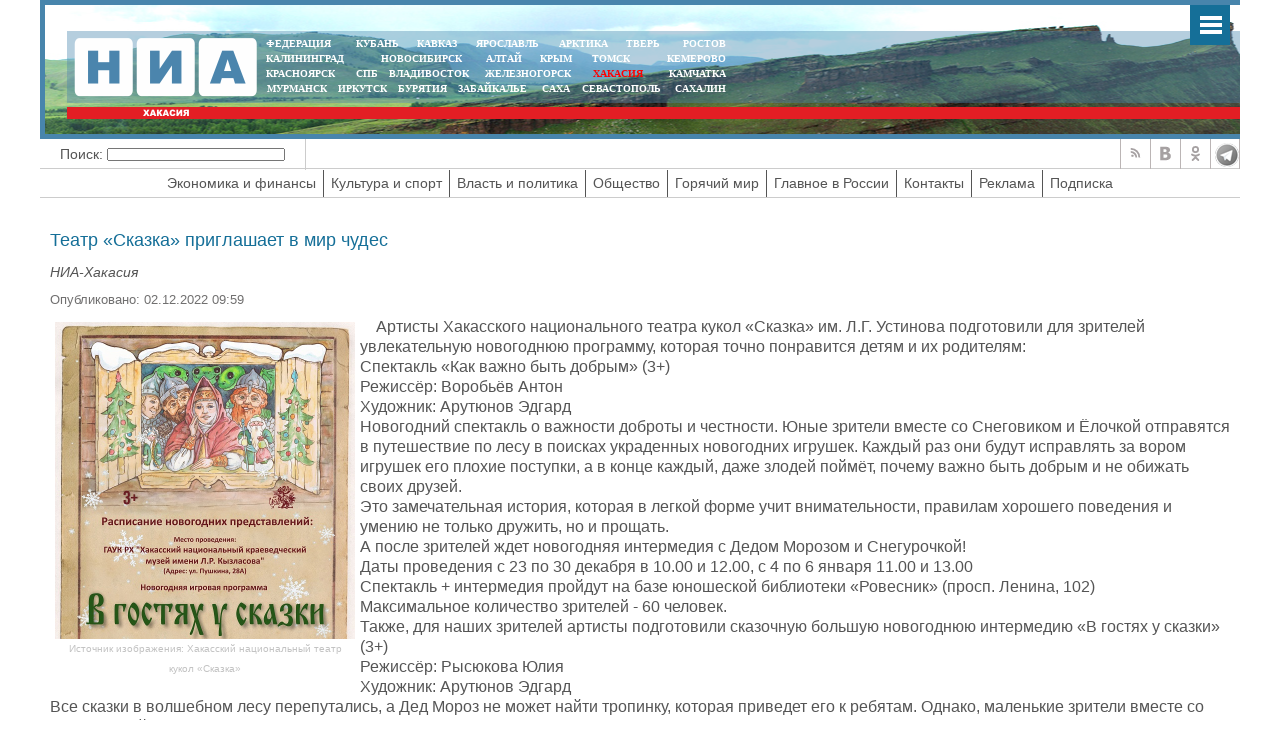

--- FILE ---
content_type: text/html; charset=UTF-8
request_url: https://19rus.ru/more.php?UID=109858
body_size: 6431
content:
<!DOCTYPE html PUBLIC "-//W3C//DTD XHTML 1.0 Transitional//EN"   "https://www.w3.org/TR/xhtml1/DTD/xhtml1-transitional.dtd">
<html xmlns="https://www.w3.org/1999/xhtml" xml:lang="ru-ru" lang="ru-ru" >
<head>
   <meta http-equiv="X-UA-Compatible" content="IE=edge">
    <meta name="viewport" content="width=device-width, initial-scale=1">

  <meta name="yandex-verification" content="8780ac7ae810d3df" />

<link href="/yandex/month.xml" rel="alternate" type="application/rss+xml" title="RSS 2.0" />
<base href="https://19rus.ru/more.php?UID=109858" />
<meta http-equiv="content-type" content="text/html; charset=utf-8" />
<meta name="keywords" content="" />
<meta name="description" content=" &nbsp; &nbsp; Артисты Хакасского национального театра кукол «Сказка» им. Л.Г. Устинова подготовили для зрителей увлекательную новогоднюю программу, которая точно понравится детям и их родителям:
" />
<meta property="og:image" content="https://19rus.ru/images/NEWS/Kulture/v_gostux_y_skazki.jpg" />
<meta property="og:title" content="Театр «Сказка» приглашает в мир чудес" />
<meta property="og:description" content="&nbsp; &nbsp; Артисты Хакасского национального театра кукол «Сказка» им. Л.Г. Устинова подготовили для зрителей увлекательную новогоднюю программу, которая точно понравится детям и их родителям:
" />
<meta itemprop="name" content="Театр «Сказка» приглашает в мир чудес"/>
<title>Театр «Сказка» приглашает в мир чудес - НИА-Хакасия</title>
<meta content="text/html; charset=utf-8" http-equiv="Content-Type"/>
<link rel="image_src" id="imageshare" href="https://19rus.ru/images/NEWS/Kulture/v_gostux_y_skazki.jpg" />


 <link href="/assets/css/bootstrap.min.css" rel="stylesheet">
    <!-- IE10 viewport hack for Surface/desktop Windows 8 bug -->
    <link href="/assets/css/ie10-viewport-bug-workaround.css" rel="stylesheet">



<!--<link href="https://fonts.googleapis.com/css?family=PT+Sans" rel="stylesheet">-->
<link rel="stylesheet" href="/assets/js/mod_lofarticlesslideshow/jstyle.css" type="text/css" />
<link rel="stylesheet" href="/assets/css/template_css.css" type="text/css" />
<link rel="stylesheet" href="/assets/js/owl-carousel/owl.carousel.css" type="text/css" />
<link rel="stylesheet" href="/assets/js/owl-carousel/owl.transitions.css" type="text/css" />
<link rel="stylesheet" href="/assets/js/owl-carousel/owl.theme.css" type="text/css" />

<link rel="stylesheet" href="/assets/js/ui/custom-theme/jquery-ui-1.8.18.custom.css" type="text/css" />
  <link rel="shortcut icon" href="/assets/img/ico/favicon.ico" type="image/x-icon" />
  <link rel="apple-touch-icon" href="/assets/img/ico/apple-touch-icon.png" />
  <link rel="apple-touch-icon" sizes="57x57" href="/assets/img/ico/apple-touch-icon-57x57.png" />
  <link rel="apple-touch-icon" sizes="72x72" href="/assets/img/ico/apple-touch-icon-72x72.png" />
  <link rel="apple-touch-icon" sizes="76x76" href="/assets/img/ico/apple-touch-icon-76x76.png" />
  <link rel="apple-touch-icon" sizes="114x114" href="/assets/img/ico/apple-touch-icon-114x114.png" />
  <link rel="apple-touch-icon" sizes="120x120" href="/assets/img/ico/apple-touch-icon-120x120.png" />
  <link rel="apple-touch-icon" sizes="144x144" href="/assets/img/ico/apple-touch-icon-144x144.png" />
  <link rel="apple-touch-icon" sizes="152x152" href="/assets/img/ico/apple-touch-icon-152x152.png" />
  <link rel="apple-touch-icon" sizes="180x180" href="/assets/img/ico/apple-touch-icon-180x180.png" />


<link rel="stylesheet" href="/assets/js/fancy/jquery.fancybox.css" type="text/css" />
<!--<script type="text/javascript" src="/assets/js/jquery-1.7.2.min.js"></script>-->
<script type="text/javascript" src="https://code.jquery.com/jquery-1.12.0.min.js"></script>
<script type="text/javascript" src="https://code.jquery.com/jquery-migrate-1.2.1.js"></script>
<script type="text/javascript" src="/assets/js/jquery.mmenu.all.min.js"></script>
<script type="text/javascript" src="/assets/js/owl-carousel/owl.carousel.min.js"></script>
<link rel="stylesheet" href="/assets/css/jquery.mmenu.all.css" type="text/css" />
    <script src="/assets/js/bootstrap.min.js"></script>
    <script src="/assets/js/bootstrap-select.min.js"></script>
    <!-- IE10 viewport hack for Surface/desktop Windows 8 bug -->
    <script src="/assets/js/ie10-viewport-bug-workaround.js"></script>


<script type="text/javascript">

      jQuery(function() {

		{
		   //	alert(jQuery.browser.version);
		}
       // if(jQuery.browser.version>9)
        {
        jQuery('nav#menu').mmenu({
          extensions	: [ 'effect-slide-menu', 'pageshadow' , 'theme-dark'],
          counters	: false,
                    dividers		: {
        fixed 	: true
      },
          navbar 		: {
            title		: 'Меню'
          },
                     "offCanvas": {
                  "position": "right"
               },
          navbars		: [
          {
              position	: 'top',
              content		: [ 'searchfield' ]
            }, {
              position	: 'top',
              content		: [
                'prev',
                'title',
                'close'
              ]
            }, {
              position	: 'bottom',
              content		: [
                ''
              ]
            }
          ]
        		});
                }
      });
    </script>
<script type="text/javascript">jQuery.noConflict();</script>

</head>
<style>

 @media only screen and (min-width: 1400px) {
   body
{
/*   background-image: url(); background-position: center top; background-color: rgb(0, 0, 0); background-attachment: fixed; background-repeat: no-repeat;*/

   }

}

</style>
<body>


<div id="ncontent"></div>

<div class="mainblock">

     <div class="blocklcontent">
       <div class="mblock1">
      <a href="#menu" class="mobile-menu" id="touch-menu" style="z-index: 99999"></a>
<div style="position: absolute;bottom:0px;right:5px;width:250px" class="mrg1">
    <div id="moscowTime" style="display: none" >1368714807</div>
<div style="font-size:13px;color:#fff;padding-top:40px;display:none">
        <center><span id="Date"></span>, <span class="orange" id="day"></span>, <span  id="hours"></span>:<span  id="min"></span></center>
        </div>
</div>
<div class="mblock2">
<a href="/"><img src="/assets/img/19logo.png" style="position: absolute;top:7px;left:7px"/></a>
<div class="mblock4 mrg sites" style="text-align: center;width:470px">
<table cellspacing="0" cellpadding="0" style="width: 100%">
<tr>
<td style="padding:0px 5px;text-align: left "><noindex><a style="" target="_blank" href="http://nia-rf.ru" rel="nofollow">ФЕДЕРАЦИЯ</a></noindex></td>
<td style="padding:0px 5px"><noindex><a target="_blank" href="http://23rus.org" rel="nofollow">КУБАНЬ</a></noindex></td>
  <td style="padding:0px 5px"><noindex><a target="_blank" href="http://nia-kavkaz.ru" rel="nofollow">КАВКАЗ</a></noindex></td>
<td style="padding:0px 5px"><noindex><a target="_blank" href="http://76rus.org" rel="nofollow">ЯРОСЛАВЛЬ</a></noindex></td>
<td style="padding:0px 5px;"><noindex><a target="_blank" href="https://nia14.ru/" rel="nofollow">АРКТИКА</a></noindex></td>
<td style="padding:0px 5px;"><noindex><a target="_blank" href="http://69rus.org" rel="nofollow">ТВЕРЬ</a></noindex></td>
  <td style="padding:0px 5px;text-align:right"><noindex><a target="_blank" href="http://nia-rostov.ru" rel="nofollow" >РОСТОВ</a></noindex></td>
</tr>
</table>
<table style="width: 100%" cellpadding="0" cellspacing="0">
<tr>
<td  style="padding:0px 5px;text-align: left"><noindex><a href="http://39rus.org" target="_blank"  rel="nofollow">КАЛИНИНГРАД</a></noindex></td>
<td style="padding:0px 5px"><noindex><a href="http://54rus.org" target="_blank"  rel="nofollow" style="">НОВОСИБИРСК</a></noindex></td>
<td style="padding:0px 5px"><noindex><a href="http://nia-altay24.ru" target="_blank"  rel="nofollow" >АЛТАЙ</a></noindex></td>
<td style="padding:0px 5px"><noindex><a href="http://nia-krym.ru" target="_blank"  rel="nofollow" >КРЫМ</a></noindex></td>
<td style="padding:0px 5px" ><noindex><a  href="http://niatomsk.ru" target="_blank"  rel="nofollow">ТОМСК&nbsp;&nbsp;</a></noindex></td>
<td style="padding:0px 5px;text-align:right"><noindex><a  href="http://kuzzbas.ru" target="_blank"  rel="nofollow">КЕМЕРОВО</a></noindex></td>
</tr>
</table>
<table style="width: 100%" cellpadding="0" cellspacing="0">
<tr>
<td style="padding:0px 5px;text-align: left"><noindex><a href="http://24rus.ru" target="_blank" rel="nofollow">КРАСНОЯРСК</a></noindex></td>
<td style="padding-left:5px"><noindex><a href="http://nia-spb.ru" target="_blank"  rel="nofollow">СПБ</a></noindex></td>

<td style="padding-left:5px"><noindex><a href="http://25rus.org" target="_blank"   rel="nofollow">ВЛАДИВОСТОК</a></noindex></td>
<td style=";padding:0px 5px"><noindex><a href="http://zato26.org" target="_blank"  rel="nofollow">ЖЕЛЕЗНОГОРСК</a></noindex></td>
<td style="padding:0px 5px"><noindex><a  href="http://19rus.ru" target="_blank"  rel="nofollow" style="color:red"  >&nbsp;ХАКАСИЯ</a></noindex></td>
<td style="padding:0px 5px;text-align:right"><noindex><a  href="http://nia-kamchatka.ru/" target="_blank"  rel="nofollow">&nbsp;Камчатка</a></noindex></td>
</tr>
</table>
<table style="width: 100%" cellpadding="0" cellspacing="0">
<tr>
<td style=";padding:0px 5px;5px"><noindex><a href="http://51rus.org" target="_blank"  rel="nofollow">МУРМАНСК</a></noindex></td>
<td style=";padding:0px 5px"><noindex><a href="http://38rus.com" target="_blank" style=""  rel="nofollow">ИРКУТСК</a></noindex></td>
<td style="padding:0px 5px"><noindex><a href="http://buryatiya.com/" target="_blank"  rel="nofollow">БУРЯТИЯ</a></noindex></td>
<td style=";padding:0px 5px"><noindex><a  href="http://75rus.org/" target="_blank"  rel="nofollow">ЗАБАЙКАЛЬЕ&nbsp;</a></noindex></td>
<td style=";padding:0px 5px"><noindex><a  href="http://14rus.org/" target="_blank"  rel="nofollow">САХА</a></noindex></td>
<td style=";padding:0px 5px"><noindex><a  href="http://nia-sevastopol.ru/" target="_blank" rel="nofollow" >СЕВАСТОПОЛЬ</a></noindex></td>
<td style="padding:0px 5px;text-align:right"><noindex><a  href="http://165rus.ru/" target="_blank" rel="nofollow" >САХАЛИН</a></noindex></td>

</tr>
</table>

</div>

<div style="position: absolute;top:7px;right:0;width:230px" class="mrg2">

  
</div>

</div>
<div class="mblock3">
</div>
<!--  <div class="blocklcontent">

<div class="mblock2">
<a href="/index.php"><img style="position: absolute;top:5px;left:7px;width:92px" src="/assets/img/tmp_logo2.png"></a>
</div>
</div>-->
</div>
</div>
<!--<div class="mblock3"></div>   -->

<div class="infoblock">
   <div class="blocklcontent">
<!--<div class="blocklcontent_item"><div><a href="https://yandex.ru/maps/62/krasnoyarsk/probki" >Пробки</a><i class="b-ico traffic__icon b-ico-traffic-gn"></i>1 балл</div></div>-->
<div class="blocklcontent_item mobilehide"><div style="float:left">Поиск: </div><form style="float:left;margin-top:0px;vertical-align: top" >&nbsp;<input type="text"  style="margin:0px;margin:0px;height:13px" name="searchword"/></form></div>
<div class="b-social">
<a rel="nofollow" href="/yandex/news.xml" title="RSS" class="b-social-icon rss_i_v2" target="_blank"></a>


<a rel="nofollow" href="#" title="ВКонтакте" class="b-social-icon vk_i_v2" target="_blank"></a>
<a rel="nofollow" href="#" title="Одноклассники" class="b-social-icon ok_i_v2" target="_blank"></a>
<a rel="nofollow" href="#" title="Telegram" class="b-social-icon tg_i_v2" target="_blank"></a>

</div>
</div>
 <div class="blocklcontent_item menublock">
     <ul>
    <li class=""><a href="/news/economy.html">Экономика и финансы</a></li>
    <li class=""><a href="/news/sport.html">Культура и спорт</a></li>
    <li class=""><a href="/news/authority.html">Власть и политика</a></li>
    <li class=""><a href="/news/society.html">Общество</a></li>
    <li class=""><a href="/news/hotworld.html">Горячий мир</a></li>
    <li class=""><a href="/news/russia.html">Главное в России</a></li>
    <li class=""><a href="/contacts.html">Контакты</a></li>
    <li class=""><a href="/adv.html">Реклама</a></li>
    <li class=""><a href="/subscribe.html">Подписка</a></li>
    </ul>
  </div>

</div>
<div>
  <div style="display:none">
<nav id="menu" >
  <ul>
    <li class=""><a href="/news/economy.html">Экономика и финансы</a></li>
    <li class=""><a href="/news/sport.html">Культура и спорт</a></li>
    <li class=""><a href="/news/authority.html">Власть и политика</a></li>
    <li class=""><a href="/news/society.html">Общество</a></li>
    <li class=""><a href="/news/hotworld.html">Горячий мир</a></li>
    <li class=""><a href="/news/russia.html">Главное в России</a></li>
    <li class=""><a href="/contacts.html">Контакты</a></li>
    <li class=""><a href="/adv.html">Реклама</a></li>
    <li class=""><a href="/subscribe.html">Подписка</a></li>
    </ul>
  </nav>
</div>
</div>
<div class="blocklcontent" >
<div class="box" style="width:100%">
<table style="width:100%">
<tr>
<td valign="top" style="vertical-align: top">
<div id="leftbox">
<div class='article'><h2>Театр «Сказка» приглашает в мир чудес</h2><span class='sminame'>НИА-Хакасия</span><div class="article-info muted">
			<dl class="article-info">
			<dt class="article-info-term">Подробности</dt>
							<dd class="published">
					<span class="icon-calendar"></span>
					<time itemprop="datePublished" datetime="2015-12-14T09:39:34+03:00">
						Опубликовано: 02.12.2022 09:59					</time>
				</dd>


										</dl>
		</div><p>&nbsp; <img src="/images/NEWS/Kulture/v_gostux_y_skazki.jpg" width="300" alt="v gostux y skazki" title="Источник изображения: Хакасский национальный театр кукол «Сказка»" style="margin: 5px; float: left;" />&nbsp; Артисты Хакасского национального театра кукол «Сказка» им. Л.Г. Устинова подготовили для зрителей увлекательную новогоднюю программу, которая точно понравится детям и их родителям:</p>

<p>Спектакль «Как важно быть добрым» (3+)</p>
<p>Режиссёр: Воробьёв Антон</p>
<p>Художник: Арутюнов Эдгард</p>
<p>Новогодний спектакль о важности доброты и честности. Юные зрители вместе со Снеговиком и Ёлочкой отправятся в путешествие по лесу в поисках украденных новогодних игрушек. Каждый раз они будут исправлять за вором игрушек его плохие поступки, а в конце каждый, даже злодей поймёт, почему важно быть добрым и не обижать своих друзей.</p>
<p>Это замечательная история, которая в легкой форме учит внимательности, правилам хорошего поведения и умению не только дружить, но и прощать.</p>
<p>А после зрителей ждет новогодняя интермедия с Дедом Морозом и Снегурочкой!</p>
<p>Даты проведения с 23 по 30 декабря в 10.00 и 12.00, с 4 по 6 января 11.00 и 13.00</p>
<p>Спектакль + интермедия пройдут на базе юношеской библиотеки «Ровесник» (просп. Ленина, 102)</p>
<p>Максимальное количество зрителей - 60 человек.</p>
<p>Также, для наших зрителей артисты подготовили сказочную большую новогоднюю интермедию «В гостях у сказки» (3+)</p>
<p>Режиссёр: Рысюкова Юлия</p>
<p>Художник: Арутюнов Эдгард</p>
<p>Все сказки в волшебном лесу перепутались, а Дед Мороз не может найти тропинку, которая приведет его к ребятам. Однако, маленькие зрители вместе со Сказочницей и волшебными героями да богатырями одолеют злодея Лихо Одноглазое и вернут все сказки на место.</p>
<p>История наполнена атмосферой волшебства и русских сказок. Ребята познакомятся с Правдой, Кривдой, Тремя богатырями, Змеем Горынычем и даже с волшебной птицей Алконост, которая приносит счастье тем, кто её повстречает. А Дед Мороз и Снегурочка поздравят зрителей с Новым годом и подарят новогоднее настроение каждому: и взрослому и ребенку.</p>
<p>Даты проведения с 23 по 30 декабря в 10.00 и 12.00, с 3 по 6 января 11.00 и 13.00</p>
<p>Большая новогодняя интермедия пройдёт на базе Хакасского национального краеведческого музея имени Л.Р. Кызласова (Пушкина 28А, 2 этаж)</p>
<p>Максимальное количество зрителей - 200 человек.</p>
<p>Узнать всю необходимую информацию о мероприятиях и сделать групповую заявку можно по телефонам:</p>
<p>8-923-399-25-97 - Вера</p>
<p>8-923-214-66-49 - Ольга</p>
<p>+7(3902)-215-115- Служба зрителя театра;</p>
<p>Билеты можно приобрести по Пушкинской карте</p>  <script>
jQuery(document).ready(function() {
//article
jQuery(".article img").each(function() {
if(jQuery( this ).attr('title'))
{
 jQuery( this ).wrap( "<div class='article_image'></div>" ).closest('div').attr('style',jQuery( this ).attr('style')).css('width',jQuery( this ).attr('width')).append("<div class='article_image_desc'>"+ jQuery( this ).attr('title')+"</div>");
 jQuery( this ).attr('style','');
 }

  });

});
</script>
 </div></div>
</td>
</tr>
</table>
 </div>
 </div>

<div style="position:relative;width:100%;bottom:0;"><div class="footer">
<img title="Некоторые материалы данной страницы могут содержать информацию, не предназначенную для детей младше 18 лет." style="position: absolute;right:20px;top:30px;z-index:1" alt="" src="/assets/img/18limit.png">
<div style="margin-left:0" class="mblock2"> <img style="position: absolute;top:7px;left:7px" src="/assets/img/niarf.png"> </div>
<div style="margin-left:0;margin-bottom:1px" class="mblock3">  </div>
<div class="count">  ﻿             <div style="float: right">     <br>

<!-- Rating Mail.ru counter -->
<script type="text/javascript">
var _tmr = window._tmr || (window._tmr = []);
_tmr.push({id: "885329", type: "pageView", start: (new Date()).getTime()});
(function (d, w, id) {
  if (d.getElementById(id)) return;
  var ts = d.createElement("script"); ts.type = "text/javascript"; ts.async = true; ts.id = id;
  ts.src = "https://top-fwz1.mail.ru/js/code.js";
  var f = function () {var s = d.getElementsByTagName("script")[0]; s.parentNode.insertBefore(ts, s);};
  if (w.opera == "[object Opera]") { d.addEventListener("DOMContentLoaded", f, false); } else { f(); }
})(document, window, "topmailru-code");
</script><noscript><div>
<img src="https://top-fwz1.mail.ru/counter?id=885329;js=na" style="border:0;position:absolute;left:-9999px;" alt="Top.Mail.Ru" />
</div></noscript>
<!-- //Rating Mail.ru counter -->

<!-- Rating Mail.ru logo -->
<a href="https://top.mail.ru/jump?from=885329">
<img src="https://top-fwz1.mail.ru/counter?id=885329;t=479;l=1" style="border:0;" height="31" width="88" alt="Top.Mail.Ru" /></a>
<!-- //Rating Mail.ru logo -->

                             <!-- Yandex.Metrika counter -->
<script src="//mc.yandex.ru/metrika/watch.js" type="text/javascript"></script>
<script type="text/javascript">
try { var yaCounter1043028 = new Ya.Metrika({id:1043028,
          webvisor:true});
} catch(e) { }
</script>
<noscript><div><img src="//mc.yandex.ru/watch/1043028" style="position:absolute; left:-9999px;" alt="" /></div></noscript>
<!-- /Yandex.Metrika counter --><br>
</div>
</div>    </div>
<div class="footnav"><div style="color:#fff;font-size:12px;padding:5px;">
</div></div>
</div>
</div>
<div style="display: none;text-align:left" id="test_content"></div>
<script type="text/javascript" src="/assets/js/ui/jquery-ui-1.8.18.custom.min.js"></script>
<script type="text/javascript" src="/assets/js/jquery.easing.js"></script>
<script src="/assets/js/fancy/jquery.fancybox.pack.js" type="text/javascript"></script>
<script type="text/javascript" src="/assets/js/script.js"></script>
<script type="text/javascript" src="/assets/js/general.js"></script>
<script src="/assets/js/system/js/mootools-core.js" type="text/javascript"></script>
<script src="/assets/js/system/js/core.js" type="text/javascript"></script>
<script src="/assets/js/system/js/caption.js" type="text/javascript"></script>

</div>
</body>
</html>

--- FILE ---
content_type: application/javascript; charset=utf-8
request_url: https://19rus.ru/assets/js/general.js
body_size: 1842
content:
//var w=(jQuery("body").width()-230-240-280-181)/4;

jQuery(document).ready(function() {





    jQuery(".fancy").fancybox({
    	openEffect	: 'elastic',
    	closeEffect	: 'elastic',
        speedIn:1,
        speedOut:1,


    	helpers : {
    		title : {
    			type : 'inside'
    		}
    	}
    });


                // определяем массивы имен для месяцев и дней недели
                var monthNames = ["января", "февраля", "марта", "апреля", "мая", "июня", "июля", "августа", "сентября", "октября", "ноября", "декабря" ];
                var dayNames= ["воскресенье","понедельник","вторник","среда","четверг","пятница","суббота"]

                // создаем новый объект для хранения даты
                var newDate = new Date();

                // извлекаем текущую дату в новый объект
                newDate.setDate(newDate.getDate());

                // выводим день число месяц и год
                jQuery('#Date').html(newDate.getDate() + ' ' + monthNames[newDate.getMonth()] + ' ' + newDate.getFullYear());
                jQuery('#day').html(dayNames[newDate.getDay()]);
});
   var serverDate;
    function timeStart() {
        timestamp = document.getElementById("moscowTime").innerHTML;
        serverDate = parseInt(timestamp) * 1000;
        //setInterval("showTime()",1000);
        setInterval("showTime2()",1000);
    }
    function showTime2()

{
var date = new Date()
var timezone=(date.getTimezoneOffset()-(-180))/60;
var hours;
var minutes;
hours= date.getHours()+timezone;
minutes= date.getMinutes();
  jQuery("#hours").text((  hours < 10 ? "0" : "" ) +  hours);
  jQuery("#min").text((  minutes < 10 ? "0" : "" )+minutes);

}

    function showTime() {
        serverDate = serverDate + 1000;
        date = new Date(serverDate);
        //date.setHours(6);
        var time = date.getHours()-4 + ":" + date.getMinutes();
        var timeWrapper = document.getElementById("moscowTime");
        timeWrapper.innerHTML = time;
        jQuery("#hours").html((  (date.getHours()-4) < 10 ? "0" : "" ) +  (date.getHours()-4));
        jQuery("#min").html((  (date.getMinutes()) < 10 ? "0" : "" ) +  (date.getMinutes()));
    }
    onload = function() {
        timeStart();
    }
/*Изменение размеров централшьного дива*/     /*
function res_col()
{
  jQuery("#leftbox").css({"height":"auto"});
var d = document.getElementById('leftbox');
//var d2 = document.getElementById('rightblock');

if(d.clientHeight<=d2.clientHeight && d.clientHeight<1599) jQuery("#leftbox").css({"height":d2.clientHeight});
else  jQuery("#leftbox").css({"height":"auto"});
}

var hash=window.location.hash;
 jQuery(document).ready(function () {

});    */

/* Всплываюещее окно новостей*/

  jQuery(document).ready(function () {

/*var $popup_list = jQuery('a[rel$="pop"],a[rel$="pop2"], li[rel$="pop"]')
var $close_list = jQuery('.blockOverlay,#closethiss')
             jQuery($popup_list).click(function(event) {

               event.preventDefault();
      var href2='http://'+location.hostname+'/get_article.php?id='+jQuery(this).attr('id');
(jQuery).fancybox({
	 	'overlayShow'	: true,
				'centerOnScroll'	: true,
				'transitionIn'	: 'none',
				'transitionOut'	: 'none',
                'autoScale':false,
                'width':'800',
                'height':'540',
                'scrolling':'no',
                'showNavArrows':false,
                'autoDimensions':false,
			'href'			: href2


		});

  return false;

         });

      */     
});
/**/

function getClientWidth()
{
  return document.compatMode=='CSS1Compat' && !window.opera?document.documentElement.clientWidth:document.body.clientWidth;
}

function getClientHeight()
{
  return document.compatMode=='CSS1Compat' && !window.opera?document.documentElement.clientHeight:document.body.clientHeight;
}

      function resize_lof()
      {
       /* для слайдера */

       if(jQuery(window).height()<1100 )
       {
 /*      var nw=jQuery(window).height()-700+"px";
 jQuery(".lof-navigator-outer").css("width",nw);
 jQuery(".lof-navigator>li ").css("width",nw);
 */
 }

      }
      window.onresize = resize_lof;
      resize_lof();
  var currentslide=1
inetvsli=setInterval(function(){
  var c;
  jQuery(".lof-navigator li").removeClass('active');

      c=jQuery('.lof-navigator li:eq('+currentslide+')');
c.addClass("active");
jQuery(".lof-main-item").fadeOut(10);
jQuery(".itemnom"+c.attr("id")).fadeIn(400);
  if(currentslide<4)   currentslide++;
  else
  currentslide=0;
},5000);

jQuery(".lof-navigator li").hover(function() {
                     clearInterval(inetvsli);
  jQuery(".lof-navigator li").removeClass('active');
jQuery(this).addClass("active");
jQuery(".lof-main-item").fadeOut(10);
jQuery(".itemnom"+jQuery(this).attr("id")).fadeIn(400);

});

